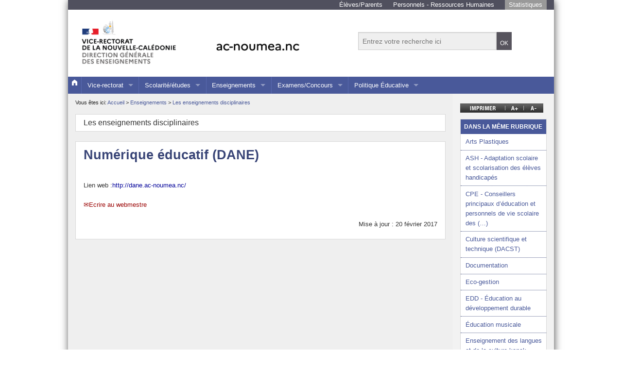

--- FILE ---
content_type: text/html; charset=utf-8
request_url: https://www.ac-noumea.nc/spip.php?article1271
body_size: 22363
content:
<!doctype html>
<html class="no-js" lang="fr">
<head>
	<meta charset="utf-8">
<meta name="viewport" content="width=device-width">
<link rel="shortcut icon" type="image/png" href="squelettes/images/favicon_vr.png" />
<link rel="stylesheet" href="squelettes/stylesheets/app.css" />
<script src="squelettes/bower_components/modernizr/modernizr.min.js"></script>

<!-- google analytics -->
<script>
  (function(i,s,o,g,r,a,m){i['GoogleAnalyticsObject']=r;i[r]=i[r]||function(){
  (i[r].q=i[r].q||[]).push(arguments)},i[r].l=1*new Date();a=s.createElement(o),
  m=s.getElementsByTagName(o)[0];a.async=1;a.src=g;m.parentNode.insertBefore(a,m)
  })(window,document,'script','https://www.google-analytics.com/analytics.js','ga');

  ga('create', 'UA-11182775-1', 'auto');
  ga('send', 'pageview');

</script>
<!-- Piwik -->
<script type="text/javascript">
  var _paq = _paq || [];
  _paq.push(['trackPageView']);
  _paq.push(['enableLinkTracking']);
  (function() {
    var u="//stat.ac-noumea.nc/";
    _paq.push(['setTrackerUrl', u+'piwik.php']);
    _paq.push(['setSiteId', 1]);
    var d=document, g=d.createElement('script'), s=d.getElementsByTagName('script')[0];
    g.type='text/javascript'; g.async=true; g.defer=true; g.src=u+'piwik.js'; s.parentNode.insertBefore(g,s);
  })();
</script>
<noscript><p><img src="//stat.ac-noumea.nc/piwik.php?idsite=1" style="border:0;" alt="" /></p></noscript>
<!-- End Piwik Code -->	<title>Numérique éducatif (DANE) - Vice-rectorat de la Nouvelle-Calédonie</title>
	<meta name="description" content=" Lien web :http://dane.ac-noumea.nc/ Ecrire au webmestre " />
	<link rel="stylesheet" href="prive/spip_style.css" type="text/css" media="all" />
	<meta property="og:type" content="website" />
<meta property="og:locale" content="fr_FR" />
<meta property="og:site_name" content="Vice-rectorat de la Nouvelle-Calédonie"/>
<meta property="og:title" content="Numérique éducatif (DANE)" />
<meta property="og:description" content=" 

Lien web :http://dane.ac-noumea.nc/ 

Ecrire au webmestre " />
<meta property="og:url" content="https://www.ac-noumea.nc/spip.php?article1271" />


<meta property="og:image" content="https://www.ac-noumea.nc/IMG/arton4610.png">

<!-- arton4610 est le logo de l'article 4610 = logo du vr -->




	</head>

<body > 
<div id="page-bg">

<!-- entete de page + menu horizontal -->
<header id="zone_header">
		<!-- Menu cibles -->
		<div id="nav_cibles" class="row">
			<div class="small-24 columns ">					
				<ul class="inline-list right">
								
				  <li><a href="spip.php?rubrique225">Élèves/Parents</a></li>
				 				
				  <li><a href="spip.php?rubrique29">Personnels - Ressources Humaines</a></li>
				 
				    <li style="background: #999; padding:0 0.6em; color:#000000"><a href="spip.php?rubrique13" style="color:#fff">Statistiques </a> </li>
				</ul>			
			</div>
		</div>
		
		<!-- zone des logos et moteur de recherche -->		
		<div id="identification" class="row">
			<div class="large-14 small-24 columns">
			<h1><a href="https://www.ac-noumea.nc" title="retour à la page d'accueil"><img src="squelettes/images/logoVR2021web.png" alt="logos du Gouvernement de la Nouvelle-Calédonie, de la République française, et du vice-rectorat" /></a></h1>
			</div>
			
			<div class="large-10 small-24 columns">
				<!-- moteur de recherche -->
				
<form action="spip.php?page=recherche" method="get" >
<div class="row collapse" id="moteur_recherche">
	<div class="large-18 small-20 columns">
	<input name="page" value="recherche" type="hidden"
>
	<input type="text" name="recherche" placeholder="Entrez votre recherche ici"  accesskey="4" /> </div>
	<div class="large-6 small-4 columns"><input type="submit" class="submit alert button expand" value="OK" title="Valider la recherche" /></div>
</div>
</form>				<!-- <div class="row collapse" id="moteur_recherche">
					<div class="large-18 small-20 columns"><input type="text" placeholder="Entrez votre recherche ici" > </div>
					<div class="large-6 small-4 columns"> <a href="#" class="alert button expand">ok</a></div>
				</div>-->
			
			</div>
		</div><!-- fin identification -->
        
    </header>
	
<!--debut menu principal -->
<div id="zone_menu" class="large-24 contain-to-grid">
	<nav id="nav_mdd" class="top-bar" role="navigation" data-topbar  data-options="mobile_show_parent_link: false; back_text: Retour" >  <!-- data-options="back_text: 'Retour'"  -->
    <ul class="title-area">
       
      <li class="name">
        
          <a href="https://www.ac-noumea.nc"> <i class="fi-home"></i></a>
        
      </li>
      
      <li class="toggle-topbar menu-icon"><a href="spip.php?page=menu"><span>Menu</span></a></li>
    </ul>
 
    <section class="top-bar-section">
       
      <ul class="left">
	  
	  	  
	  <li class="divider"></li>
        <li class="has-dropdown">
          <a class="active" href="spip.php?rubrique2">Vice-rectorat</a>
		  
		  <ul class="dropdown"><li class="divider"></li>
			
				<li >
		
				<a href="spip.php?rubrique14" class="">Présentation du vice-rectorat</a>
				
				</li><li class="divider"></li>				
			
				<li >
		
				<a href="spip.php?rubrique15" class="">Les publications du VR</a>
				
				</li><li class="divider"></li>				
			
				<li >
		
				<a href="spip.php?rubrique524" class="">Les dossiers de presse</a>
				
				</li><li class="divider"></li>				
			
				<li >
		
				<a href="spip.php?rubrique12" class="">Quelques repères</a>
				
				</li><li class="divider"></li>				
			
				<li >
		
				<a href="spip.php?rubrique64" class="">Le calendrier scolaire</a>
				
				</li><li class="divider"></li>				
			
				<li >
		
				<a href="spip.php?rubrique13" class="">Statistiques</a>
				
				</li><li class="divider"></li>				
			
				<li >
		
				<a href="spip.php?rubrique77" class="">Recrutement</a>
				
				</li><li class="divider"></li>				
			
		  </ul>
		  
        </li>
	  	  
	  <li class="divider"></li>
        <li class="has-dropdown">
          <a class="active" href="spip.php?rubrique3">Scolarité/études</a>
		  
		  <ul class="dropdown"><li class="divider"></li>
			
				<li >
		
				<a href="spip.php?rubrique26" class="">Les collèges et lycées de Nouvelle-Calédonie</a>
				
				</li><li class="divider"></li>				
			
				<li >
		
				<a href="spip.php?rubrique17" class="">L&#8217;inscription de votre enfant</a>
				
				</li><li class="divider"></li>				
			
				<li >
		
				<a href="spip.php?rubrique173" class="">L&#8217;orientation et l&#8217;accès à l&#8217;enseignement supérieur</a>
				
				</li><li class="divider"></li>				
			
				<li >
		
				<a href="spip.php?rubrique221" class="">L&#8217;alternance dans les lycées publics</a>
				
				</li><li class="divider"></li>				
			
				<li >
		
				<a href="spip.php?rubrique60" class="">La formation tout au long de la vie</a>
				
				</li><li class="divider"></li>				
			
				<li >
		
				<a href="spip.php?rubrique529" class="">Les aides financières</a>
				
				</li><li class="divider"></li>				
			
		  </ul>
		  
        </li>
	  	  
	  <li class="divider"></li>
        <li class="has-dropdown">
          <a class="active" href="spip.php?rubrique506">Enseignements</a>
		  
		  <ul class="dropdown"><li class="divider"></li>
			
				<li >
		
				<a href="spip.php?rubrique284" class="">L&#8217;enseignement au collège</a>
				
				</li><li class="divider"></li>				
			
				<li >
		
				<a href="spip.php?rubrique389" class="">L&#8217;enseignement au lycée général et technologique</a>
				
				</li><li class="divider"></li>				
			
				<li >
		
				<a href="spip.php?rubrique390" class="">L&#8217;enseignement au lycée professionnel</a>
				
				</li><li class="divider"></li>				
			
				<li >
		
				<a href="spip.php?rubrique399" class="">Les langues vivantes</a>
				
				</li><li class="divider"></li>				
			
				<li >
		
				<a href="spip.php?rubrique250" class="">La section internationale australienne</a>
				
				</li><li class="divider"></li>				
			
				<li >
		
				<a href="spip.php?rubrique369" class="">Les parcours éducatifs</a>
				
				</li><li class="divider"></li>				
			
				<li >
		
				<a href="spip.php?rubrique23" class="">Les enseignements disciplinaires</a>
				
				</li><li class="divider"></li>				
			
		  </ul>
		  
        </li>
	  	  
	  <li class="divider"></li>
        <li class="has-dropdown">
          <a class="active" href="spip.php?rubrique4">Examens/Concours</a>
		  
		  <ul class="dropdown"><li class="divider"></li>
			
				<li >
		
				<a href="spip.php?rubrique55" class="">Examens</a>
				
				</li><li class="divider"></li>				
			
				<li >
		
				<a href="spip.php?rubrique113" class="">Concours</a>
				
				</li><li class="divider"></li>				
			
				<li >
		
				<a href="spip.php?rubrique356" class="">Certifications</a>
				
				</li><li class="divider"></li>				
			
				<li >
		
				<a href="spip.php?rubrique467" class="">Surveillance des concours nationaux</a>
				
				</li><li class="divider"></li>				
			
		  </ul>
		  
        </li>
	  	  
	  <li class="divider"></li>
        <li class="has-dropdown">
          <a class="active" href="spip.php?rubrique6">Politique Éducative</a>
		  
		  <ul class="dropdown"><li class="divider"></li>
			
				<li >
		
				<a href="spip.php?rubrique269" class="">Les 4 ambitions du projet éducatif de la NC</a>
				
				</li><li class="divider"></li>				
			
				<li >
		
				<a href="spip.php?rubrique530" class="">Ambition 1&nbsp;: La réussite de tous les élèves</a>
				
				</li><li class="divider"></li>				
			
				<li >
		
				<a href="spip.php?rubrique531" class="">Ambition 2&nbsp;: L&#8217;identité de l&#8217;École calédonienne</a>
				
				</li><li class="divider"></li>				
			
				<li >
		
				<a href="spip.php?rubrique532" class="">Ambition 3&nbsp;: Un environnement de travail favorable, des élèves épanouis</a>
				
				</li><li class="divider"></li>				
			
				<li >
		
				<a href="spip.php?rubrique533" class="">Ambition 4&nbsp;: Une ouverture sur la région Océanie et le monde</a>
				
				</li><li class="divider"></li>				
			
				<li >
		
				<a href="spip.php?rubrique90" class="">Les actions éducatives de l’année</a>
				
				</li><li class="divider"></li>				
			
		  </ul>
		  
        </li>
	  
      
      </ul>
 
    </section>
	</nav>
</div>

<!--fin menu principal -->
<!--debut contenu principal -->  
    	<section id= "zone_contenu" class="large-19 columns "> 
			<div class="row" >
			
				<!-- fil d'arianne-->
				<div id="arianne">
					Vous  êtes ici: <a href="https://www.ac-noumea.nc">Accueil</a>		
					 &gt; 
						<a href="spip.php?rubrique506">Enseignements </a>
					 &gt; 
						<a href="spip.php?rubrique23">Les enseignements disciplinaires </a>
					
				</div>
				<br/>
				
				<!-- titre dela rubrique parent -->
				<div id="rubrique-parent" class="large-24 columns panel v-gradient encart conteneur">
					<div class="inside_encart">
						Les enseignements disciplinaires
					</div>
				</div>
				
				
				<div id="contenu-article" class="large-24 columns panel v-gradient encart conteneur">

				  <div class="inside_encart">
		<!-- contenu de l'article -->
		<a name="contenu" accesskey="s"></a>
		<div class="surlignable"><div class="logo"></div>							
		<h2 class="titre">Numérique éducatif (DANE)</h2>							
		
		<p>Lien web&nbsp;:<a href="http://dane.ac-noumea.nc/" class="spip_out" rel="external">http://dane.ac-noumea.nc/</a></p>
<p><a href="mailto:webmestre.dane@ac-noumea.nc" class="spip_mail">Ecrire au webmestre</a></p>
		</div>
			
		<p id="date_maj">Mise à jour : 20 février 2017</p>		
		
		
		

		
	
		


	
	</div>				
				</div>
			
			</div>
			
			<!-- Portefolio : à revoir -->
			
			

			
			

			
			
			<!-- fin Portefolio : à revoir -->

			
        </section>
	
<!--fin contenu principal --> 

 <!--debut contenu complémentaire -->  
 <section id= "zone_valorisation" class="large-5 columns panel">
	
	<!-- imprimer et agrandir/diminuer -->
	<div id="imprime-agrandir">
		<a href="spip.php?page=imprimer&amp;id_article=1271"><img src="squelettes/images/icones/outil_imprimer.png" alt="Imprimer la page" class="left"></a>
		<img src="squelettes/images/icones/outil_agrandir.png" id="agrandir" alt="Modifier la taille des caractères" class="left">
		<img src="squelettes/images/icones/outil_diminuer.png" id="diminuer" alt="Modifier la taille des caractères" class="left">
		

	</div>
	
	<!-- sommaire de la rubrique -->
	<div id="articles-meme-rubrique" class="panel v-gradient columns panel conteneur encart">
		<div class="titre_color_principal">Dans la même rubrique</div>
			 <ul>			
				
				<li ><a href="spip.php?article309" >Arts Plastiques </a></li>
				
				<li ><a href="spip.php?article3662" >ASH - Adaptation scolaire et scolarisation des élèves handicapés </a></li>
				
				<li ><a href="spip.php?article3581" >CPE - Conseillers principaux d’éducation et personnels de vie scolaire des&nbsp;(…) </a></li>
				
				<li ><a href="spip.php?article5938" >Culture scientifique et technique (DACST) </a></li>
				
				<li ><a href="spip.php?article1042" >Documentation </a></li>
				
				<li ><a href="spip.php?article30" >Eco-gestion </a></li>
				
				<li ><a href="spip.php?article567" >EDD - Éducation au développement durable </a></li>
				
				<li ><a href="spip.php?article3876" >Éducation musicale </a></li>
				
				<li ><a href="spip.php?article3421" >Enseignement des langues et de la culture kanak </a></li>
				
				<li ><a href="spip.php?article26" >EPS - Education physique et sportive </a></li>
				
				<li ><a href="spip.php?article27" >Histoire-géographie </a></li>
				
				<li ><a href="spip.php?article28" >Langues : anglais, chinois, espagnol, japonais, lck, italien, allemand </a></li>
				
				<li ><a href="spip.php?article31" >Lettres </a></li>
				
				<li ><a href="spip.php?article5191" >Lettres - Histoire-géographie en lycée professionnel </a></li>
				
				<li ><a href="spip.php?article36" >Mathématiques </a></li>
				
				<li ><a href="spip.php?article37" >Maths-Sciences en lycée professionnel </a></li>
				
				<li class="on"><a href="spip.php?article1271" >Numérique éducatif (DANE) </a></li>
				
				<li ><a href="spip.php?article7240" >Pédagogie de l’orientation </a></li>
				
				<li ><a href="spip.php?article689" >Philosophie </a></li>
				
				<li ><a href="spip.php?article33" >Physique -Chimie </a></li>
				
				<li ><a href="spip.php?article2200" >PSC1- Prévention et secours civiques de niveau 1 </a></li>
				
				<li ><a href="spip.php?article34" >STVST - Sciences et technologies du vivant, de la santé et de la Terre </a></li>
				
				<li ><a href="spip.php?article32" >Technologie - Arts appliqués en LP - STI en LT et LP </a></li>
				
			
			 </ul>
		
	</div>	
 
     <ul class="small-block-grid-1 medium-block-grid-4 large-block-grid-1"> 
	<!-- encart accès direct -->
	<li>
		<div id="acces_direct" class="panel v-gradient encart">
			<div class="titre_color_principal">accès direct</div>
			<div class="inside_encart">
				<ul>
					
					<li><a href="spip.php?article1882" title=""> Absentéisme et décrochage scolaire </a></li>
					
					<li><a href="spip.php?article3177" title=""> Enseignement des langues et de la culture kanak </a></li>
					
					<li><a href="spip.php?article5734" title=""> Lutte contre le harcèlement </a></li>
					
					<li><a href="spip.php?article1376" title="Adaptation scolaire et Scolarisation des élèves Handicapés"> Promotion de l&#8217;École inclusive (ASH) </a></li>
					
					  
					
				</ul>
				<hr>
				<ul>
					
					<li><a href="spip.php?article1605" title=""> Demande de bourse </a></li>
					
					<li><a href="spip.php?article5089" title=""> Demande de dérogation </a></li>
					
					<li><a href="spip.php?article3187" title=""> Demande de documents de diplôme, relevé de note ou attestation de réussite </a></li>
					
					<li><a href="spip.php?article755" title=""> Demande de recrutement </a></li>
					
					<li><a href="spip.php?article5713" title=""> Demande d’instruction à domicile </a></li>
					
					  
					
					<li><a href="spip.php?rubrique276" title=""> Demande de document administratif </a></li>
					
				</ul>
			</div>
		</div>
	</li>
	
	<!-- encart services -->
	<li>
		<div id="services" class="panel v-gradient encart">
			<div class="titre_color_transparent">S'informer, rechercher, nous contacter</div>
			<div class="inside_encart">
				<ul class="large-block-grid-3 medium-block-grid-4 small-block-grid-5">
					<li><a href="spip.php?rubrique46" title="Fiches d'identités des établissements scolaires"><img src="squelettes/images/icones/epenc.png" alt="Fiches d'identités des établissements scolaires" ></a></li>
					<li><a href="spip.php?article24" title="Le calendrier scolaire"><img src="squelettes/images/icones/calendrier.png" alt="calendrier scolaire" ></a></li>
					<li><a href="spip.php?rubrique14" title="Accès et horaire d'ouverture du vice-rectorat"><img src="squelettes/images/icones/acces.png" alt="Accès et horaire d'ouverture" ></a></li>
					<li><a href="spip.php?rubrique13" title="Statistiques et performances"><img src="squelettes/images/icones/stats.png" alt="Statistiques et performances" ></a></li>
					<li><a href="spip.php?article124" title="Glossaire"><img src="squelettes/images/icones/glossaire.png" alt="Glossaire" ></a></li>
					<li><a href="spip.php?rubrique11" title="Organigramme du vice-rectorat"><img src="squelettes/images/icones/organigramme.png" alt="Organigramme"></a></li>
					<li><a href="spip.php?article173" title="I-prof : outil internet pour la carrière des enseignants"><img src="squelettes/images/icones/iprof.png" alt="I-prof" ></a></li>
					<li><a href="http://www.education.gouv.fr/pid285/le-bulletin-officiel.html" title="B.O - Le Bulletin Officiel"><img src="squelettes/images/icones/bo.png" alt="B.O - Le Bulletin Officiel" ></a></li>
					<li><a href="spip.php?page=backend" title="s'abonner au fil RSS"><img src="squelettes/images/icones/rss.png" alt="Flux RSS" ></a></li>
					<li><a href="spip.php?article17" title="Nous contacter"><img src="squelettes/images/icones/contact.png" alt="Nous contacter" ></a></li>
					<li><a href="http://www.twitter.com/acnoumea" title="Suivre le compte twitter du vice-rectorat de la Nouvelle-Calédonie"><img src="squelettes/images/icones/twitter.png" alt="compte twitter du vice-rectorat" ></a></li>
					<li><a href="http://www.facebook.com/acnoumea" title="Suivre la page facebook du vice-rectorat"><img src="squelettes/images/icones/facebook.png" alt="Page facebook du vice-rectorat" ></a></li>
                    <li><a href="http://www.dailymotion.com/acnoumea" title="Suivre la chaine dailymotion du vice-rectorat"><img src="squelettes/images/icones/dailymotion.png" alt="Chaine dailymotion du vice-rectorat" ></a></li>
				</ul>
			</div>
		</div>	
	</li>
	
	<!-- encart "espace personnels -->
	<li>
		<div id="personnels" class="panel v-gradient encart">
			<div class="titre_color_principal">personnels</div>
			<div class="inside_encart">
			<p class="encart_texte"><a href="spip.php?rubrique29">Accès à l'espace PERSONNELS </a></p>		
			<p class="encart_texte">Cet espace est dédié aux personnels de l'éducation (enseignement public et privé)</p>	

			</div>
		</div>
	</li>
	
	
	
</ul>   
	 
</section><!--fin zone-valorisation --> 
    	
<footer class="row" >
    <div class="large-24 columns" id="zone_footer">
    <hr/>
		<div class="row">
			
		
			<div id="links" class=" medium-8 small-24 columns"></div>
			  
				<div id="site_off" class="medium-8 small-24 columns">
					  <div>
						<p>Ministère de l'Éducation nationale<br/>
						<a href="http://www.education.gouv.fr/" class="url">education.gouv.fr</a>
						</p>
					  </div>
				  
					  <div >
						<p>Gouvernement de la Nouvelle-Calédonie<br/>
						<a href="http://www.gouv.nc/" class="url">gouv.nc</a>
						</p>
					  </div>
				  
					  <div >
						<p>L'État en Nouvelle-Calédonie<br/>
						<a href="http://www.nouvelle-caledonie.gouv.fr/" class="url">nouvelle-caledonie.gouv.fr</a>
						</p>
					  </div>
				</div>

				<div class="medium-8 small-24 columns">
				  <ul class="">
					<li><a href="http://www.univ-nc.nc/">Université de la NC</a></li>
					<li><a href="http://cio.ac-noumea.nc/">CIO - NC</a></li>
					<li><a href="http://www.education.gouv.fr/pid285/bulletin-officiel.html">Le bulletin officiel</a></li>
					<li><a href="http://eduscol.education.fr/">Eduscol</a></li>
				</ul>
				<ul class="">
					<li><a href="http://www.univ-nc.nc/formation/formation-des-enseignants">ESPE</a></li>
					<li><a href="https://9830289x.esidoc.fr/">MPENC-IFMNC</a></li>
					<li><a href="http://unss.nc/">UNSS NC</a></li>
					<li><a href="http://www.agence-erasmus.fr">Agence Erasmus+ France - Éducation Formation</a></li>
				  </ul>
				</div>
			
						
			<div id="adresse" class=" medium-8 small-24 columns">			
				<p><b>Vice-rectorat de la Nouvelle-Calédonie<br/>
				Direction générale des enseignements</b></p>
				
				<p>1, avenue des Frères Carcopino <br>
				BP G4 <br>
				98848 Nouméa CEDEX <br>
				Nouvelle-Calédonie</p>
				
				<p>Tél: (+687) 26.61.00</p>
				<p><b>Ouverture du lundi au vendredi :</b>
				<ul>
					<li>de 7h30 à 11h30</li>
					<li>de 12h30 à 16h</li>
				</ul>
			</div>
			
		</div>
    
	</div> 
	<div id="pied" class="large-24 columns">
		<ul>
			<li><a href="spip.php?article17">Contact</a></li>
			<li><a href="spip.php?page=plan">Plan du site</a></li>
			<li><a href="spip.php?article18">Mentions légales</a></li>
			<!-- <li><a href="spip.php?article512">Accessibilité</a></li> -->
		</ul>	
	</div>
	
  </footer>  

  

</div><!--fin page-bg -->
 
 
    <!-- --> <script src="squelettes/bower_components/jquery/dist/jquery.min.js"></script>
    <script src="squelettes/bower_components/foundation/js/foundation.min.js"></script>
    <script src="squelettes/js/app.js"></script>
	
	<script type="text/javascript">
		$(document).ready(function() {

			$('#agrandir').click(function () {
			$('html').stop().animate({fontSize: '+=1px'},300);
			});
			$('#diminuer').click(function () {
			$('html').stop().animate({fontSize: '-=1px'},300);
			});
		});
		
	</script>
	

	
	
  </body>
</html>



--- FILE ---
content_type: text/plain
request_url: https://www.google-analytics.com/j/collect?v=1&_v=j102&a=652352599&t=pageview&_s=1&dl=https%3A%2F%2Fwww.ac-noumea.nc%2Fspip.php%3Farticle1271&ul=en-us%40posix&dt=Num%C3%A9rique%20%C3%A9ducatif%20(DANE)%20-%20Vice-rectorat%20de%20la%20Nouvelle-Cal%C3%A9donie&sr=1280x720&vp=1280x720&_u=IEBAAEABAAAAACAAI~&jid=210807639&gjid=183785793&cid=73010214.1769236052&tid=UA-11182775-1&_gid=153665226.1769236052&_r=1&_slc=1&z=21506039
body_size: -450
content:
2,cG-3L4NVT6VE3